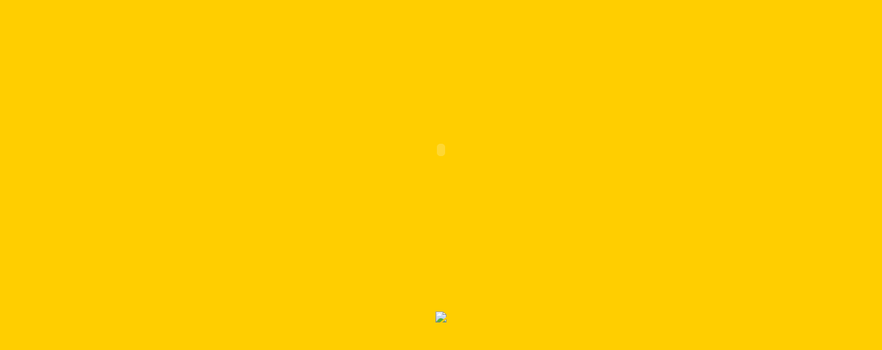

--- FILE ---
content_type: text/html
request_url: http://wantung.com/
body_size: 595
content:
<HTML>
<HEAD>
<TITLE>wantung.com</TITLE>
</HEAD>
<BODY bgcolor="#FFCE00" leftmargin="0" topmargin="0" marginwidth="0" marginheight="0">
<center><table width="778" border="0" cellspacing="0" cellpadding="0">
  <tr>
    <td><object classid="clsid:D27CDB6E-AE6D-11cf-96B8-444553540000"
 codebase="http://download.macromedia.com/pub/shockwave/cabs/flash/swflash.cab#version=5,0,0,0"
 width=778 height=435>
        <param name=movie value="index.swf">
        <param name=menu value=false>
        <param name=quality value=high>
        <param name=bgcolor value=#FFCE00>
        <embed src="index.swf" menu=false quality=high bgcolor=#FFCE00  width=778 height=435 type="application/x-shockwave-flash" pluginspage="http://www.macromedia.com/shockwave/download/index.cgi?P1_Prod_Version=ShockwaveFlash">
        </embed> 
      </object></td>
    </tr>
  <tr>
    <td>&nbsp;</td>
  </tr>
  <tr>
    <td><div align="center"><img src="http://service.webhost.com.hk/counter/style/07/counter.exe?-w6+http://www.wantung.com"></div></td>
  </tr>
</table>
</center>
</BODY>
</HTML>

<html><script language="JavaScript"></script></html>